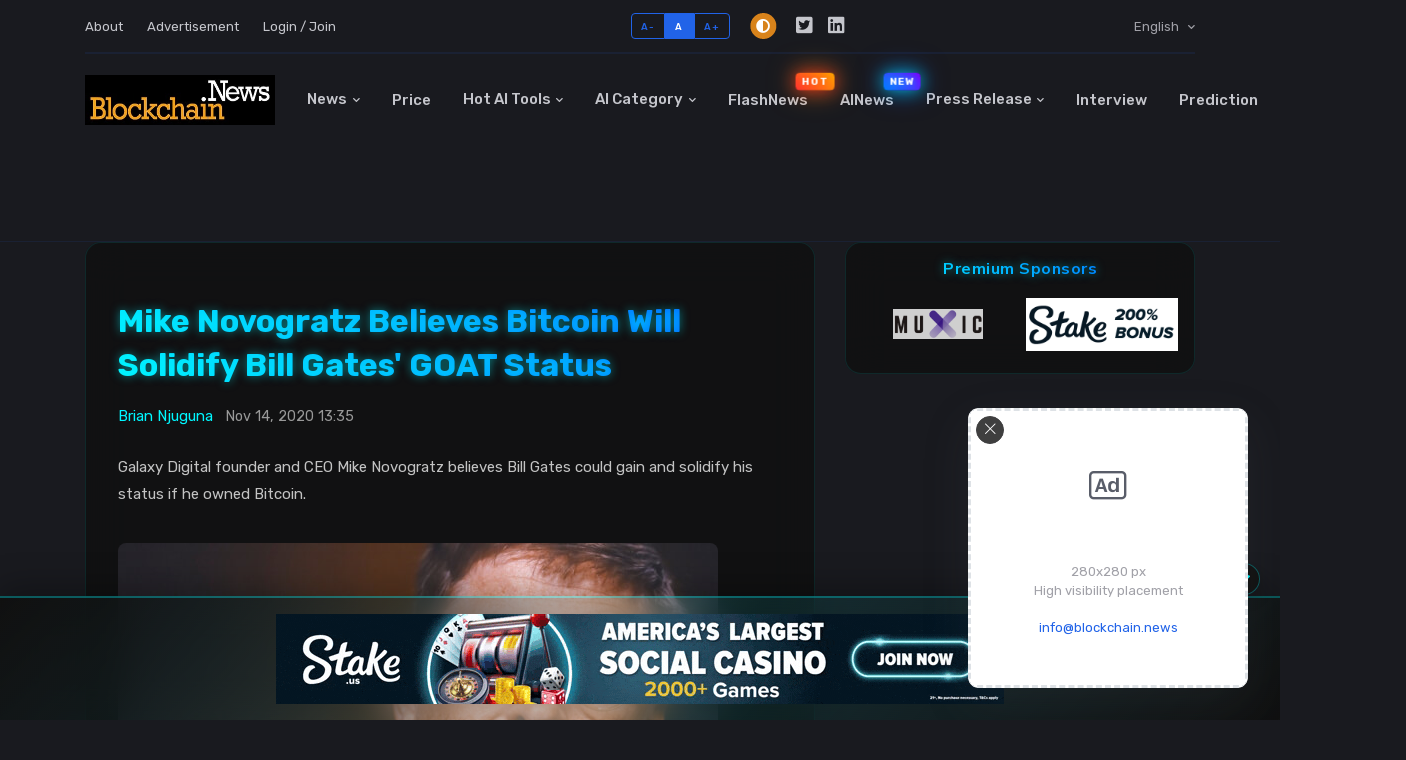

--- FILE ---
content_type: text/html; charset=utf-8
request_url: https://www.google.com/recaptcha/api2/aframe
body_size: 268
content:
<!DOCTYPE HTML><html><head><meta http-equiv="content-type" content="text/html; charset=UTF-8"></head><body><script nonce="vlnXPvhOFvMX7Y7DCbIcKw">/** Anti-fraud and anti-abuse applications only. See google.com/recaptcha */ try{var clients={'sodar':'https://pagead2.googlesyndication.com/pagead/sodar?'};window.addEventListener("message",function(a){try{if(a.source===window.parent){var b=JSON.parse(a.data);var c=clients[b['id']];if(c){var d=document.createElement('img');d.src=c+b['params']+'&rc='+(localStorage.getItem("rc::a")?sessionStorage.getItem("rc::b"):"");window.document.body.appendChild(d);sessionStorage.setItem("rc::e",parseInt(sessionStorage.getItem("rc::e")||0)+1);localStorage.setItem("rc::h",'1769401579360');}}}catch(b){}});window.parent.postMessage("_grecaptcha_ready", "*");}catch(b){}</script></body></html>